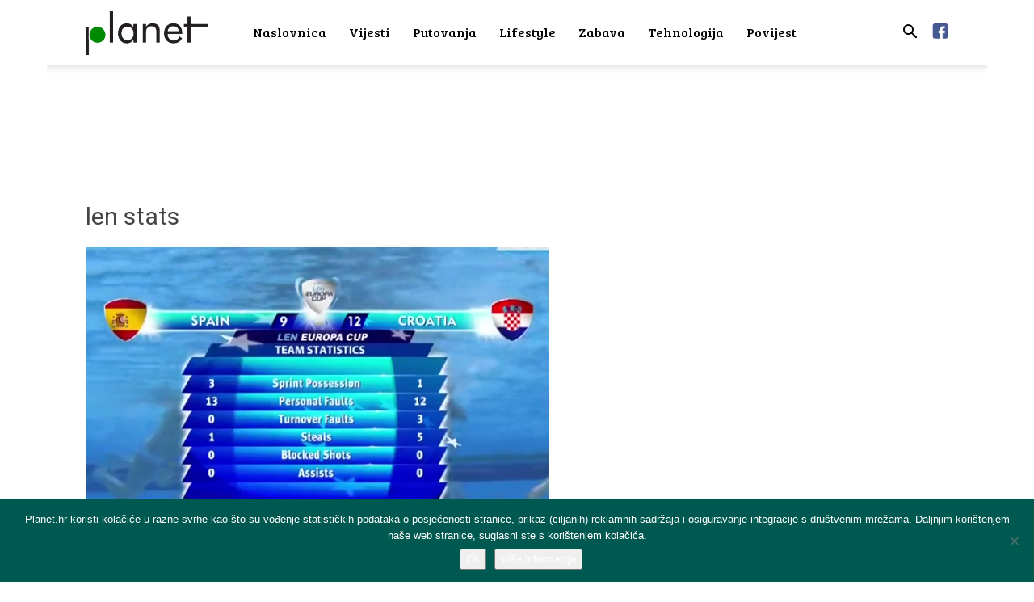

--- FILE ---
content_type: text/html; charset=UTF-8
request_url: https://planet.hr/sport/hrvatska-osvojila-premijerno-izdanje-len-europa-kupa/attachment/len-stats/
body_size: 14541
content:
<!doctype html > <!--[if IE 8]><html class="ie8" lang="en"> <![endif]--> <!--[if IE 9]><html class="ie9" lang="en"> <![endif]--> <!--[if gt IE 8]><!--><html lang="en-US"> <!--<![endif]--><head><link media="all" href="https://planet.hr/wp-content/cache/autoptimize/css/autoptimize_bf95f3c43ff767b38e41ad1195b64165.css" rel="stylesheet"><title>len stats - Planet.hr</title><meta charset="UTF-8" /><meta name="viewport" content="width=device-width, initial-scale=1.0"><link rel="pingback" href="https://planet.hr/xmlrpc.php" /><meta name='robots' content='index, follow, max-image-preview:large, max-snippet:-1, max-video-preview:-1' /><link rel="icon" type="image/png" href="https://planet.hr/wp-content/uploads/2018/01/favicon-planethr.png"><link rel="canonical" href="https://planet.hr/sport/hrvatska-osvojila-premijerno-izdanje-len-europa-kupa/attachment/len-stats/" /><meta property="og:locale" content="en_US" /><meta property="og:type" content="article" /><meta property="og:title" content="len stats - Planet.hr" /><meta property="og:description" content="Slika: Youtube" /><meta property="og:url" content="https://planet.hr/sport/hrvatska-osvojila-premijerno-izdanje-len-europa-kupa/attachment/len-stats/" /><meta property="og:site_name" content="Planet.hr" /><meta property="article:publisher" content="https://www.facebook.com/planet.hr.news/" /><meta property="article:modified_time" content="2018-04-08T20:11:19+00:00" /><meta property="og:image" content="https://planet.hr/sport/hrvatska-osvojila-premijerno-izdanje-len-europa-kupa/attachment/len-stats" /><meta property="og:image:width" content="574" /><meta property="og:image:height" content="388" /><meta property="og:image:type" content="image/png" /><meta name="twitter:card" content="summary_large_image" /> <script type="application/ld+json" class="yoast-schema-graph">{"@context":"https://schema.org","@graph":[{"@type":"WebPage","@id":"https://planet.hr/sport/hrvatska-osvojila-premijerno-izdanje-len-europa-kupa/attachment/len-stats/","url":"https://planet.hr/sport/hrvatska-osvojila-premijerno-izdanje-len-europa-kupa/attachment/len-stats/","name":"len stats - Planet.hr","isPartOf":{"@id":"https://planet.hr/#website"},"primaryImageOfPage":{"@id":"https://planet.hr/sport/hrvatska-osvojila-premijerno-izdanje-len-europa-kupa/attachment/len-stats/#primaryimage"},"image":{"@id":"https://planet.hr/sport/hrvatska-osvojila-premijerno-izdanje-len-europa-kupa/attachment/len-stats/#primaryimage"},"thumbnailUrl":"https://planet.hr/wp-content/uploads/2018/04/len-stats.png","datePublished":"2018-04-08T20:11:02+00:00","dateModified":"2018-04-08T20:11:19+00:00","breadcrumb":{"@id":"https://planet.hr/sport/hrvatska-osvojila-premijerno-izdanje-len-europa-kupa/attachment/len-stats/#breadcrumb"},"inLanguage":"en-US","potentialAction":[{"@type":"ReadAction","target":["https://planet.hr/sport/hrvatska-osvojila-premijerno-izdanje-len-europa-kupa/attachment/len-stats/"]}]},{"@type":"ImageObject","inLanguage":"en-US","@id":"https://planet.hr/sport/hrvatska-osvojila-premijerno-izdanje-len-europa-kupa/attachment/len-stats/#primaryimage","url":"https://planet.hr/wp-content/uploads/2018/04/len-stats.png","contentUrl":"https://planet.hr/wp-content/uploads/2018/04/len-stats.png","width":574,"height":388,"caption":"Slika: Youtube"},{"@type":"BreadcrumbList","@id":"https://planet.hr/sport/hrvatska-osvojila-premijerno-izdanje-len-europa-kupa/attachment/len-stats/#breadcrumb","itemListElement":[{"@type":"ListItem","position":1,"name":"Početna stranica","item":"https://planet.hr/"},{"@type":"ListItem","position":2,"name":"len stats"}]},{"@type":"WebSite","@id":"https://planet.hr/#website","url":"https://planet.hr/","name":"Planet.hr","description":"Društveni portal","potentialAction":[{"@type":"SearchAction","target":{"@type":"EntryPoint","urlTemplate":"https://planet.hr/?s={search_term_string}"},"query-input":{"@type":"PropertyValueSpecification","valueRequired":true,"valueName":"search_term_string"}}],"inLanguage":"en-US"}]}</script> <link rel='dns-prefetch' href='//static.addtoany.com' /><link rel='dns-prefetch' href='//fonts.googleapis.com' /><link rel="alternate" type="application/rss+xml" title="Planet.hr &raquo; Feed" href="https://planet.hr/feed/" /><link rel="alternate" type="application/rss+xml" title="Planet.hr &raquo; Comments Feed" href="https://planet.hr/comments/feed/" /><style id='classic-theme-styles-inline-css' type='text/css'>/*! This file is auto-generated */
.wp-block-button__link{color:#fff;background-color:#32373c;border-radius:9999px;box-shadow:none;text-decoration:none;padding:calc(.667em + 2px) calc(1.333em + 2px);font-size:1.125em}.wp-block-file__button{background:#32373c;color:#fff;text-decoration:none}</style><style id='global-styles-inline-css' type='text/css'>body{--wp--preset--color--black: #000000;--wp--preset--color--cyan-bluish-gray: #abb8c3;--wp--preset--color--white: #ffffff;--wp--preset--color--pale-pink: #f78da7;--wp--preset--color--vivid-red: #cf2e2e;--wp--preset--color--luminous-vivid-orange: #ff6900;--wp--preset--color--luminous-vivid-amber: #fcb900;--wp--preset--color--light-green-cyan: #7bdcb5;--wp--preset--color--vivid-green-cyan: #00d084;--wp--preset--color--pale-cyan-blue: #8ed1fc;--wp--preset--color--vivid-cyan-blue: #0693e3;--wp--preset--color--vivid-purple: #9b51e0;--wp--preset--gradient--vivid-cyan-blue-to-vivid-purple: linear-gradient(135deg,rgba(6,147,227,1) 0%,rgb(155,81,224) 100%);--wp--preset--gradient--light-green-cyan-to-vivid-green-cyan: linear-gradient(135deg,rgb(122,220,180) 0%,rgb(0,208,130) 100%);--wp--preset--gradient--luminous-vivid-amber-to-luminous-vivid-orange: linear-gradient(135deg,rgba(252,185,0,1) 0%,rgba(255,105,0,1) 100%);--wp--preset--gradient--luminous-vivid-orange-to-vivid-red: linear-gradient(135deg,rgba(255,105,0,1) 0%,rgb(207,46,46) 100%);--wp--preset--gradient--very-light-gray-to-cyan-bluish-gray: linear-gradient(135deg,rgb(238,238,238) 0%,rgb(169,184,195) 100%);--wp--preset--gradient--cool-to-warm-spectrum: linear-gradient(135deg,rgb(74,234,220) 0%,rgb(151,120,209) 20%,rgb(207,42,186) 40%,rgb(238,44,130) 60%,rgb(251,105,98) 80%,rgb(254,248,76) 100%);--wp--preset--gradient--blush-light-purple: linear-gradient(135deg,rgb(255,206,236) 0%,rgb(152,150,240) 100%);--wp--preset--gradient--blush-bordeaux: linear-gradient(135deg,rgb(254,205,165) 0%,rgb(254,45,45) 50%,rgb(107,0,62) 100%);--wp--preset--gradient--luminous-dusk: linear-gradient(135deg,rgb(255,203,112) 0%,rgb(199,81,192) 50%,rgb(65,88,208) 100%);--wp--preset--gradient--pale-ocean: linear-gradient(135deg,rgb(255,245,203) 0%,rgb(182,227,212) 50%,rgb(51,167,181) 100%);--wp--preset--gradient--electric-grass: linear-gradient(135deg,rgb(202,248,128) 0%,rgb(113,206,126) 100%);--wp--preset--gradient--midnight: linear-gradient(135deg,rgb(2,3,129) 0%,rgb(40,116,252) 100%);--wp--preset--font-size--small: 11px;--wp--preset--font-size--medium: 20px;--wp--preset--font-size--large: 32px;--wp--preset--font-size--x-large: 42px;--wp--preset--font-size--regular: 15px;--wp--preset--font-size--larger: 50px;--wp--preset--spacing--20: 0.44rem;--wp--preset--spacing--30: 0.67rem;--wp--preset--spacing--40: 1rem;--wp--preset--spacing--50: 1.5rem;--wp--preset--spacing--60: 2.25rem;--wp--preset--spacing--70: 3.38rem;--wp--preset--spacing--80: 5.06rem;--wp--preset--shadow--natural: 6px 6px 9px rgba(0, 0, 0, 0.2);--wp--preset--shadow--deep: 12px 12px 50px rgba(0, 0, 0, 0.4);--wp--preset--shadow--sharp: 6px 6px 0px rgba(0, 0, 0, 0.2);--wp--preset--shadow--outlined: 6px 6px 0px -3px rgba(255, 255, 255, 1), 6px 6px rgba(0, 0, 0, 1);--wp--preset--shadow--crisp: 6px 6px 0px rgba(0, 0, 0, 1);}:where(.is-layout-flex){gap: 0.5em;}:where(.is-layout-grid){gap: 0.5em;}body .is-layout-flow > .alignleft{float: left;margin-inline-start: 0;margin-inline-end: 2em;}body .is-layout-flow > .alignright{float: right;margin-inline-start: 2em;margin-inline-end: 0;}body .is-layout-flow > .aligncenter{margin-left: auto !important;margin-right: auto !important;}body .is-layout-constrained > .alignleft{float: left;margin-inline-start: 0;margin-inline-end: 2em;}body .is-layout-constrained > .alignright{float: right;margin-inline-start: 2em;margin-inline-end: 0;}body .is-layout-constrained > .aligncenter{margin-left: auto !important;margin-right: auto !important;}body .is-layout-constrained > :where(:not(.alignleft):not(.alignright):not(.alignfull)){max-width: var(--wp--style--global--content-size);margin-left: auto !important;margin-right: auto !important;}body .is-layout-constrained > .alignwide{max-width: var(--wp--style--global--wide-size);}body .is-layout-flex{display: flex;}body .is-layout-flex{flex-wrap: wrap;align-items: center;}body .is-layout-flex > *{margin: 0;}body .is-layout-grid{display: grid;}body .is-layout-grid > *{margin: 0;}:where(.wp-block-columns.is-layout-flex){gap: 2em;}:where(.wp-block-columns.is-layout-grid){gap: 2em;}:where(.wp-block-post-template.is-layout-flex){gap: 1.25em;}:where(.wp-block-post-template.is-layout-grid){gap: 1.25em;}.has-black-color{color: var(--wp--preset--color--black) !important;}.has-cyan-bluish-gray-color{color: var(--wp--preset--color--cyan-bluish-gray) !important;}.has-white-color{color: var(--wp--preset--color--white) !important;}.has-pale-pink-color{color: var(--wp--preset--color--pale-pink) !important;}.has-vivid-red-color{color: var(--wp--preset--color--vivid-red) !important;}.has-luminous-vivid-orange-color{color: var(--wp--preset--color--luminous-vivid-orange) !important;}.has-luminous-vivid-amber-color{color: var(--wp--preset--color--luminous-vivid-amber) !important;}.has-light-green-cyan-color{color: var(--wp--preset--color--light-green-cyan) !important;}.has-vivid-green-cyan-color{color: var(--wp--preset--color--vivid-green-cyan) !important;}.has-pale-cyan-blue-color{color: var(--wp--preset--color--pale-cyan-blue) !important;}.has-vivid-cyan-blue-color{color: var(--wp--preset--color--vivid-cyan-blue) !important;}.has-vivid-purple-color{color: var(--wp--preset--color--vivid-purple) !important;}.has-black-background-color{background-color: var(--wp--preset--color--black) !important;}.has-cyan-bluish-gray-background-color{background-color: var(--wp--preset--color--cyan-bluish-gray) !important;}.has-white-background-color{background-color: var(--wp--preset--color--white) !important;}.has-pale-pink-background-color{background-color: var(--wp--preset--color--pale-pink) !important;}.has-vivid-red-background-color{background-color: var(--wp--preset--color--vivid-red) !important;}.has-luminous-vivid-orange-background-color{background-color: var(--wp--preset--color--luminous-vivid-orange) !important;}.has-luminous-vivid-amber-background-color{background-color: var(--wp--preset--color--luminous-vivid-amber) !important;}.has-light-green-cyan-background-color{background-color: var(--wp--preset--color--light-green-cyan) !important;}.has-vivid-green-cyan-background-color{background-color: var(--wp--preset--color--vivid-green-cyan) !important;}.has-pale-cyan-blue-background-color{background-color: var(--wp--preset--color--pale-cyan-blue) !important;}.has-vivid-cyan-blue-background-color{background-color: var(--wp--preset--color--vivid-cyan-blue) !important;}.has-vivid-purple-background-color{background-color: var(--wp--preset--color--vivid-purple) !important;}.has-black-border-color{border-color: var(--wp--preset--color--black) !important;}.has-cyan-bluish-gray-border-color{border-color: var(--wp--preset--color--cyan-bluish-gray) !important;}.has-white-border-color{border-color: var(--wp--preset--color--white) !important;}.has-pale-pink-border-color{border-color: var(--wp--preset--color--pale-pink) !important;}.has-vivid-red-border-color{border-color: var(--wp--preset--color--vivid-red) !important;}.has-luminous-vivid-orange-border-color{border-color: var(--wp--preset--color--luminous-vivid-orange) !important;}.has-luminous-vivid-amber-border-color{border-color: var(--wp--preset--color--luminous-vivid-amber) !important;}.has-light-green-cyan-border-color{border-color: var(--wp--preset--color--light-green-cyan) !important;}.has-vivid-green-cyan-border-color{border-color: var(--wp--preset--color--vivid-green-cyan) !important;}.has-pale-cyan-blue-border-color{border-color: var(--wp--preset--color--pale-cyan-blue) !important;}.has-vivid-cyan-blue-border-color{border-color: var(--wp--preset--color--vivid-cyan-blue) !important;}.has-vivid-purple-border-color{border-color: var(--wp--preset--color--vivid-purple) !important;}.has-vivid-cyan-blue-to-vivid-purple-gradient-background{background: var(--wp--preset--gradient--vivid-cyan-blue-to-vivid-purple) !important;}.has-light-green-cyan-to-vivid-green-cyan-gradient-background{background: var(--wp--preset--gradient--light-green-cyan-to-vivid-green-cyan) !important;}.has-luminous-vivid-amber-to-luminous-vivid-orange-gradient-background{background: var(--wp--preset--gradient--luminous-vivid-amber-to-luminous-vivid-orange) !important;}.has-luminous-vivid-orange-to-vivid-red-gradient-background{background: var(--wp--preset--gradient--luminous-vivid-orange-to-vivid-red) !important;}.has-very-light-gray-to-cyan-bluish-gray-gradient-background{background: var(--wp--preset--gradient--very-light-gray-to-cyan-bluish-gray) !important;}.has-cool-to-warm-spectrum-gradient-background{background: var(--wp--preset--gradient--cool-to-warm-spectrum) !important;}.has-blush-light-purple-gradient-background{background: var(--wp--preset--gradient--blush-light-purple) !important;}.has-blush-bordeaux-gradient-background{background: var(--wp--preset--gradient--blush-bordeaux) !important;}.has-luminous-dusk-gradient-background{background: var(--wp--preset--gradient--luminous-dusk) !important;}.has-pale-ocean-gradient-background{background: var(--wp--preset--gradient--pale-ocean) !important;}.has-electric-grass-gradient-background{background: var(--wp--preset--gradient--electric-grass) !important;}.has-midnight-gradient-background{background: var(--wp--preset--gradient--midnight) !important;}.has-small-font-size{font-size: var(--wp--preset--font-size--small) !important;}.has-medium-font-size{font-size: var(--wp--preset--font-size--medium) !important;}.has-large-font-size{font-size: var(--wp--preset--font-size--large) !important;}.has-x-large-font-size{font-size: var(--wp--preset--font-size--x-large) !important;}
.wp-block-navigation a:where(:not(.wp-element-button)){color: inherit;}
:where(.wp-block-post-template.is-layout-flex){gap: 1.25em;}:where(.wp-block-post-template.is-layout-grid){gap: 1.25em;}
:where(.wp-block-columns.is-layout-flex){gap: 2em;}:where(.wp-block-columns.is-layout-grid){gap: 2em;}
.wp-block-pullquote{font-size: 1.5em;line-height: 1.6;}</style><link rel='stylesheet' id='google-fonts-style-css' href='https://fonts.googleapis.com/css?family=Bree+Serif%3A400%7COpen+Sans%3A400%2C600%2C700%7CRoboto%3A400%2C500%2C700&#038;display=swap&#038;ver=12.6.2' type='text/css' media='all' /><style id='td-theme-inline-css' type='text/css'>@media (max-width:767px){.td-header-desktop-wrap{display:none}}@media (min-width:767px){.td-header-mobile-wrap{display:none}}</style> <script type="text/javascript" id="addtoany-core-js-before">window.a2a_config=window.a2a_config||{};a2a_config.callbacks=[];a2a_config.overlays=[];a2a_config.templates={};</script> <script type="text/javascript" defer src="https://static.addtoany.com/menu/page.js" id="addtoany-core-js"></script> <script type="text/javascript" src="https://planet.hr/wp-includes/js/jquery/jquery.min.js?ver=3.7.1" id="jquery-core-js"></script> <script type="text/javascript" id="cookie-notice-front-js-before">var cnArgs = {"ajaxUrl":"https:\/\/planet.hr\/wp-admin\/admin-ajax.php","nonce":"a46cac69b4","hideEffect":"fade","position":"bottom","onScroll":true,"onScrollOffset":100,"onClick":true,"cookieName":"cookie_notice_accepted","cookieTime":2592000,"cookieTimeRejected":2592000,"globalCookie":false,"redirection":false,"cache":false,"revokeCookies":false,"revokeCookiesOpt":"automatic"};</script> <link rel="https://api.w.org/" href="https://planet.hr/wp-json/" /><link rel="alternate" type="application/json" href="https://planet.hr/wp-json/wp/v2/media/2394" /><link rel="EditURI" type="application/rsd+xml" title="RSD" href="https://planet.hr/xmlrpc.php?rsd" /><link rel='shortlink' href='https://planet.hr/?p=2394' /><link rel="alternate" type="application/json+oembed" href="https://planet.hr/wp-json/oembed/1.0/embed?url=https%3A%2F%2Fplanet.hr%2Fsport%2Fhrvatska-osvojila-premijerno-izdanje-len-europa-kupa%2Fattachment%2Flen-stats%2F" /><link rel="alternate" type="text/xml+oembed" href="https://planet.hr/wp-json/oembed/1.0/embed?url=https%3A%2F%2Fplanet.hr%2Fsport%2Fhrvatska-osvojila-premijerno-izdanje-len-europa-kupa%2Fattachment%2Flen-stats%2F&#038;format=xml" /> <!--[if lt IE 9]><script src="https://cdnjs.cloudflare.com/ajax/libs/html5shiv/3.7.3/html5shiv.js"></script><![endif]--> <script>window.tdb_global_vars = {"wpRestUrl":"https:\/\/planet.hr\/wp-json\/","permalinkStructure":"\/%category%\/%postname%\/"};
        window.tdb_p_autoload_vars = {"isAjax":false,"isAdminBarShowing":false,"autoloadScrollPercent":50};</script> <style id="tdb-global-colors">:root{--accent-color:#fff}</style> <script>var tdBlocksArray = []; //here we store all the items for the current page

	    // td_block class - each ajax block uses a object of this class for requests
	    function tdBlock() {
		    this.id = '';
		    this.block_type = 1; //block type id (1-234 etc)
		    this.atts = '';
		    this.td_column_number = '';
		    this.td_current_page = 1; //
		    this.post_count = 0; //from wp
		    this.found_posts = 0; //from wp
		    this.max_num_pages = 0; //from wp
		    this.td_filter_value = ''; //current live filter value
		    this.is_ajax_running = false;
		    this.td_user_action = ''; // load more or infinite loader (used by the animation)
		    this.header_color = '';
		    this.ajax_pagination_infinite_stop = ''; //show load more at page x
	    }

        // td_js_generator - mini detector
        ( function () {
            var htmlTag = document.getElementsByTagName("html")[0];

	        if ( navigator.userAgent.indexOf("MSIE 10.0") > -1 ) {
                htmlTag.className += ' ie10';
            }

            if ( !!navigator.userAgent.match(/Trident.*rv\:11\./) ) {
                htmlTag.className += ' ie11';
            }

	        if ( navigator.userAgent.indexOf("Edge") > -1 ) {
                htmlTag.className += ' ieEdge';
            }

            if ( /(iPad|iPhone|iPod)/g.test(navigator.userAgent) ) {
                htmlTag.className += ' td-md-is-ios';
            }

            var user_agent = navigator.userAgent.toLowerCase();
            if ( user_agent.indexOf("android") > -1 ) {
                htmlTag.className += ' td-md-is-android';
            }

            if ( -1 !== navigator.userAgent.indexOf('Mac OS X')  ) {
                htmlTag.className += ' td-md-is-os-x';
            }

            if ( /chrom(e|ium)/.test(navigator.userAgent.toLowerCase()) ) {
               htmlTag.className += ' td-md-is-chrome';
            }

            if ( -1 !== navigator.userAgent.indexOf('Firefox') ) {
                htmlTag.className += ' td-md-is-firefox';
            }

            if ( -1 !== navigator.userAgent.indexOf('Safari') && -1 === navigator.userAgent.indexOf('Chrome') ) {
                htmlTag.className += ' td-md-is-safari';
            }

            if( -1 !== navigator.userAgent.indexOf('IEMobile') ){
                htmlTag.className += ' td-md-is-iemobile';
            }

        })();

        var tdLocalCache = {};

        ( function () {
            "use strict";

            tdLocalCache = {
                data: {},
                remove: function (resource_id) {
                    delete tdLocalCache.data[resource_id];
                },
                exist: function (resource_id) {
                    return tdLocalCache.data.hasOwnProperty(resource_id) && tdLocalCache.data[resource_id] !== null;
                },
                get: function (resource_id) {
                    return tdLocalCache.data[resource_id];
                },
                set: function (resource_id, cachedData) {
                    tdLocalCache.remove(resource_id);
                    tdLocalCache.data[resource_id] = cachedData;
                }
            };
        })();

    
    
var td_viewport_interval_list=[{"limitBottom":767,"sidebarWidth":228},{"limitBottom":1018,"sidebarWidth":300},{"limitBottom":1140,"sidebarWidth":324}];
var td_animation_stack_effect="type0";
var tds_animation_stack=true;
var td_animation_stack_specific_selectors=".entry-thumb, img, .td-lazy-img";
var td_animation_stack_general_selectors=".td-animation-stack img, .td-animation-stack .entry-thumb, .post img, .td-animation-stack .td-lazy-img";
var tdc_is_installed="yes";
var td_ajax_url="https:\/\/planet.hr\/wp-admin\/admin-ajax.php?td_theme_name=Newspaper&v=12.6.2";
var td_get_template_directory_uri="https:\/\/planet.hr\/wp-content\/plugins\/td-composer\/legacy\/common";
var tds_snap_menu="snap";
var tds_logo_on_sticky="";
var tds_header_style="tdm_header_style_1";
var td_please_wait="Molimo pri\u010dekajte ...";
var td_email_user_pass_incorrect="Korisnik ili lozinka neto\u010dna!";
var td_email_user_incorrect="E-mail ili korisni\u010dko ime neto\u010dni!";
var td_email_incorrect="Neispravan e-mail !";
var td_user_incorrect="Username incorrect!";
var td_email_user_empty="Email or username empty!";
var td_pass_empty="Pass empty!";
var td_pass_pattern_incorrect="Invalid Pass Pattern!";
var td_retype_pass_incorrect="Retyped Pass incorrect!";
var tds_more_articles_on_post_enable="show";
var tds_more_articles_on_post_time_to_wait="";
var tds_more_articles_on_post_pages_distance_from_top=600;
var tds_captcha="";
var tds_theme_color_site_wide="#008902";
var tds_smart_sidebar="";
var tdThemeName="Newspaper";
var tdThemeNameWl="Newspaper";
var td_magnific_popup_translation_tPrev="Previous (Left arrow key)";
var td_magnific_popup_translation_tNext="Next (Right arrow key)";
var td_magnific_popup_translation_tCounter="%curr% od %total%";
var td_magnific_popup_translation_ajax_tError="Sadr\u017eaj iz %url% nije mogao biti u\u010ditan.";
var td_magnific_popup_translation_image_tError="Slika #%curr% nije mogao biti u\u010ditan.";
var tdBlockNonce="ceaa46d563";
var tdMobileMenu="enabled";
var tdMobileSearch="enabled";
var tdDateNamesI18n={"month_names":["January","February","March","April","May","June","July","August","September","October","November","December"],"month_names_short":["Jan","Feb","Mar","Apr","May","Jun","Jul","Aug","Sep","Oct","Nov","Dec"],"day_names":["Sunday","Monday","Tuesday","Wednesday","Thursday","Friday","Saturday"],"day_names_short":["Sun","Mon","Tue","Wed","Thu","Fri","Sat"]};
var tdb_modal_confirm="Save";
var tdb_modal_cancel="Cancel";
var tdb_modal_confirm_alt="Yes";
var tdb_modal_cancel_alt="No";
var td_ad_background_click_link="";
var td_ad_background_click_target="";</script> <style>@font-face{font-family:"TimesDigitalW04-Regular";src:local("TimesDigitalW04-Regular"),url("https://planet.hr/wp-content/uploads/2019/10/TimesDigitalW04-Regular.woff") format("woff");font-display:swap}.td-page-content .widgettitle{color:#fff}ul.sf-menu>.menu-item>a{font-family:"Bree Serif";font-size:16px;font-weight:500;text-transform:none}.td-mobile-content .td-mobile-main-menu>li>a{font-family:"Bree Serif";font-size:18px;font-weight:300}.td-mobile-content .sub-menu a{font-size:18px;font-weight:100}.white-popup-block:before{background-image:url('http://portal.it4media.hr/wp-content/uploads/2017/11/8.jpg')}:root{--td_theme_color:#008902;--td_slider_text:rgba(0,137,2,0.7);--td_header_color:#008902;--td_mobile_menu_color:#ffffff;--td_mobile_icons_color:#000000;--td_mobile_gradient_one_mob:#ffffff;--td_mobile_gradient_two_mob:#ffffff;--td_mobile_text_active_color:#212121;--td_mobile_button_background_mob:#000000;--td_mobile_text_color:#000000;--td_page_title_color:#444444;--td_page_h_color:#444444;--td_mobile_background_position:center center}@font-face{font-family:"TimesDigitalW04-Regular";src:local("TimesDigitalW04-Regular"),url("https://planet.hr/wp-content/uploads/2019/10/TimesDigitalW04-Regular.woff") format("woff");font-display:swap}.td-header-style-12 .td-header-menu-wrap-full,.td-header-style-12 .td-affix,.td-grid-style-1.td-hover-1 .td-big-grid-post:hover .td-post-category,.td-grid-style-5.td-hover-1 .td-big-grid-post:hover .td-post-category,.td_category_template_3 .td-current-sub-category,.td_category_template_8 .td-category-header .td-category a.td-current-sub-category,.td_category_template_4 .td-category-siblings .td-category a:hover,.td_block_big_grid_9.td-grid-style-1 .td-post-category,.td_block_big_grid_9.td-grid-style-5 .td-post-category,.td-grid-style-6.td-hover-1 .td-module-thumb:after,.tdm-menu-active-style5 .td-header-menu-wrap .sf-menu>.current-menu-item>a,.tdm-menu-active-style5 .td-header-menu-wrap .sf-menu>.current-menu-ancestor>a,.tdm-menu-active-style5 .td-header-menu-wrap .sf-menu>.current-category-ancestor>a,.tdm-menu-active-style5 .td-header-menu-wrap .sf-menu>li>a:hover,.tdm-menu-active-style5 .td-header-menu-wrap .sf-menu>.sfHover>a{background-color:#008902}.td_mega_menu_sub_cats .cur-sub-cat,.td-mega-span h3 a:hover,.td_mod_mega_menu:hover .entry-title a,.header-search-wrap .result-msg a:hover,.td-header-top-menu .td-drop-down-search .td_module_wrap:hover .entry-title a,.td-header-top-menu .td-icon-search:hover,.td-header-wrap .result-msg a:hover,.top-header-menu li a:hover,.top-header-menu .current-menu-item>a,.top-header-menu .current-menu-ancestor>a,.top-header-menu .current-category-ancestor>a,.td-social-icon-wrap>a:hover,.td-header-sp-top-widget .td-social-icon-wrap a:hover,.td_mod_related_posts:hover h3>a,.td-post-template-11 .td-related-title .td-related-left:hover,.td-post-template-11 .td-related-title .td-related-right:hover,.td-post-template-11 .td-related-title .td-cur-simple-item,.td-post-template-11 .td_block_related_posts .td-next-prev-wrap a:hover,.td-category-header .td-pulldown-category-filter-link:hover,.td-category-siblings .td-subcat-dropdown a:hover,.td-category-siblings .td-subcat-dropdown a.td-current-sub-category,.footer-text-wrap .footer-email-wrap a,.footer-social-wrap a:hover,.td_module_17 .td-read-more a:hover,.td_module_18 .td-read-more a:hover,.td_module_19 .td-post-author-name a:hover,.td-pulldown-syle-2 .td-subcat-dropdown:hover .td-subcat-more span,.td-pulldown-syle-2 .td-subcat-dropdown:hover .td-subcat-more i,.td-pulldown-syle-3 .td-subcat-dropdown:hover .td-subcat-more span,.td-pulldown-syle-3 .td-subcat-dropdown:hover .td-subcat-more i,.tdm-menu-active-style3 .tdm-header.td-header-wrap .sf-menu>.current-category-ancestor>a,.tdm-menu-active-style3 .tdm-header.td-header-wrap .sf-menu>.current-menu-ancestor>a,.tdm-menu-active-style3 .tdm-header.td-header-wrap .sf-menu>.current-menu-item>a,.tdm-menu-active-style3 .tdm-header.td-header-wrap .sf-menu>.sfHover>a,.tdm-menu-active-style3 .tdm-header.td-header-wrap .sf-menu>li>a:hover{color:#008902}.td-mega-menu-page .wpb_content_element ul li a:hover,.td-theme-wrap .td-aj-search-results .td_module_wrap:hover .entry-title a,.td-theme-wrap .header-search-wrap .result-msg a:hover{color:#008902!important}.td_category_template_8 .td-category-header .td-category a.td-current-sub-category,.td_category_template_4 .td-category-siblings .td-category a:hover,.tdm-menu-active-style4 .tdm-header .sf-menu>.current-menu-item>a,.tdm-menu-active-style4 .tdm-header .sf-menu>.current-menu-ancestor>a,.tdm-menu-active-style4 .tdm-header .sf-menu>.current-category-ancestor>a,.tdm-menu-active-style4 .tdm-header .sf-menu>li>a:hover,.tdm-menu-active-style4 .tdm-header .sf-menu>.sfHover>a{border-color:#008902}.td-header-wrap .td-header-top-menu-full,.td-header-wrap .top-header-menu .sub-menu,.tdm-header-style-1.td-header-wrap .td-header-top-menu-full,.tdm-header-style-1.td-header-wrap .top-header-menu .sub-menu,.tdm-header-style-2.td-header-wrap .td-header-top-menu-full,.tdm-header-style-2.td-header-wrap .top-header-menu .sub-menu,.tdm-header-style-3.td-header-wrap .td-header-top-menu-full,.tdm-header-style-3.td-header-wrap .top-header-menu .sub-menu{background-color:#008902}.td-header-style-8 .td-header-top-menu-full{background-color:transparent}.td-header-style-8 .td-header-top-menu-full .td-header-top-menu{background-color:#008902;padding-left:15px;padding-right:15px}.td-header-wrap .td-header-top-menu-full .td-header-top-menu,.td-header-wrap .td-header-top-menu-full{border-bottom:none}.td-header-wrap .td-header-sp-top-widget .td-icon-font,.td-header-style-7 .td-header-top-menu .td-social-icon-wrap .td-icon-font{color:#ffffff}.td-header-wrap .td-header-sp-top-widget i.td-icon-font:hover{color:#000000}ul.sf-menu>.td-menu-item>a,.td-theme-wrap .td-header-menu-social{font-family:"Bree Serif";font-size:16px;font-weight:500;text-transform:none}.td-header-menu-wrap.td-affix,.td-header-style-3 .td-affix .td-header-main-menu,.td-header-style-4 .td-affix .td-header-main-menu,.td-header-style-8 .td-header-menu-wrap.td-affix{background-color:rgba(255,255,255,0.85)}.td-theme-wrap .td_mega_menu_sub_cats{background-color:#db6804}@media (min-width:1141px){.td_stretch_content .td_block_mega_menu:before{background-color:#db6804}}.td-theme-wrap .td_mega_menu_sub_cats a{color:#db6804}.td-theme-wrap .sf-menu .td-normal-menu .sub-menu .td-menu-item>a{color:#000000}.td-footer-wrapper,.td-footer-wrapper .td_block_template_7 .td-block-title>*,.td-footer-wrapper .td_block_template_17 .td-block-title,.td-footer-wrapper .td-block-title-wrap .td-wrapper-pulldown-filter{background-color:#ffffff}.td-footer-wrapper,.td-footer-wrapper a,.td-footer-wrapper .block-title a,.td-footer-wrapper .block-title span,.td-footer-wrapper .block-title label,.td-footer-wrapper .td-excerpt,.td-footer-wrapper .td-post-author-name span,.td-footer-wrapper .td-post-date,.td-footer-wrapper .td-social-style3 .td_social_type a,.td-footer-wrapper .td-social-style3,.td-footer-wrapper .td-social-style4 .td_social_type a,.td-footer-wrapper .td-social-style4,.td-footer-wrapper .td-social-style9,.td-footer-wrapper .td-social-style10,.td-footer-wrapper .td-social-style2 .td_social_type a,.td-footer-wrapper .td-social-style8 .td_social_type a,.td-footer-wrapper .td-social-style2 .td_social_type,.td-footer-wrapper .td-social-style8 .td_social_type,.td-footer-template-13 .td-social-name,.td-footer-wrapper .td_block_template_7 .td-block-title>*{color:#3d3d3d}.td-footer-wrapper .widget_calendar th,.td-footer-wrapper .widget_calendar td,.td-footer-wrapper .td-social-style2 .td_social_type .td-social-box,.td-footer-wrapper .td-social-style8 .td_social_type .td-social-box,.td-social-style-2 .td-icon-font:after{border-color:#3d3d3d}.td-footer-wrapper .td-module-comments a,.td-footer-wrapper .td-post-category,.td-footer-wrapper .td-slide-meta .td-post-author-name span,.td-footer-wrapper .td-slide-meta .td-post-date{color:#fff}.td-footer-bottom-full .td-container::before{background-color:rgba(61,61,61,0.1)}.td-footer-wrapper .footer-social-wrap .td-icon-font{color:#3d3d3d}.td-footer-wrapper .footer-social-wrap i.td-icon-font:hover{color:#008902}.td-sub-footer-container{background-color:#ffffff}.td-sub-footer-container,.td-subfooter-menu li a{color:#3a3a3a}.td-subfooter-menu li a:hover{color:#000000}.td-footer-wrapper .block-title>span,.td-footer-wrapper .block-title>a,.td-footer-wrapper .widgettitle,.td-theme-wrap .td-footer-wrapper .td-container .td-block-title>*,.td-theme-wrap .td-footer-wrapper .td_block_template_6 .td-block-title:before{color:#3d3d3d}.td-footer-wrapper::before{background-size:cover}.td-footer-wrapper::before{background-position:center center}.td-footer-wrapper::before{opacity:0.5}.post .td-post-header .entry-title{color:#444444}.td_module_15 .entry-title a{color:#444444}.td-module-meta-info .td-post-author-name a{color:#212121}.td-post-content h1,.td-post-content h2,.td-post-content h3,.td-post-content h4,.td-post-content h5,.td-post-content h6{color:#444444}.post blockquote p,.page blockquote p{color:#db6804}.post .td_quote_box,.page .td_quote_box{border-color:#db6804}.block-title>span,.block-title>a,.widgettitle,body .td-trending-now-title,.wpb_tabs li a,.vc_tta-container .vc_tta-color-grey.vc_tta-tabs-position-top.vc_tta-style-classic .vc_tta-tabs-container .vc_tta-tab>a,.td-theme-wrap .td-related-title a,.woocommerce div.product .woocommerce-tabs ul.tabs li a,.woocommerce .product .products h2:not(.woocommerce-loop-product__title),.td-theme-wrap .td-block-title{font-family:"Bree Serif";font-weight:normal}.top-header-menu>li>a,.td-weather-top-widget .td-weather-now .td-big-degrees,.td-weather-top-widget .td-weather-header .td-weather-city,.td-header-sp-top-menu .td_data_time{font-family:"Bree Serif";font-size:17px;font-weight:500;text-transform:none}.td_module_wrap .td-module-title{font-family:"Bree Serif"}.td_block_trending_now .entry-title,.td-theme-slider .td-module-title,.td-big-grid-post .entry-title{font-family:"Bree Serif"}.post .td-post-header .entry-title{font-family:"Bree Serif"}.td-post-template-default .td-post-header .entry-title{font-weight:normal}.td-post-content h4{font-size:20px}body{background-color:rgba(255,255,255,0.01)}@font-face{font-family:"TimesDigitalW04-Regular";src:local("TimesDigitalW04-Regular"),url("https://planet.hr/wp-content/uploads/2019/10/TimesDigitalW04-Regular.woff") format("woff");font-display:swap}.td-page-content .widgettitle{color:#fff}ul.sf-menu>.menu-item>a{font-family:"Bree Serif";font-size:16px;font-weight:500;text-transform:none}.td-mobile-content .td-mobile-main-menu>li>a{font-family:"Bree Serif";font-size:18px;font-weight:300}.td-mobile-content .sub-menu a{font-size:18px;font-weight:100}.white-popup-block:before{background-image:url('http://portal.it4media.hr/wp-content/uploads/2017/11/8.jpg')}:root{--td_theme_color:#008902;--td_slider_text:rgba(0,137,2,0.7);--td_header_color:#008902;--td_mobile_menu_color:#ffffff;--td_mobile_icons_color:#000000;--td_mobile_gradient_one_mob:#ffffff;--td_mobile_gradient_two_mob:#ffffff;--td_mobile_text_active_color:#212121;--td_mobile_button_background_mob:#000000;--td_mobile_text_color:#000000;--td_page_title_color:#444444;--td_page_h_color:#444444;--td_mobile_background_position:center center}@font-face{font-family:"TimesDigitalW04-Regular";src:local("TimesDigitalW04-Regular"),url("https://planet.hr/wp-content/uploads/2019/10/TimesDigitalW04-Regular.woff") format("woff");font-display:swap}.td-header-style-12 .td-header-menu-wrap-full,.td-header-style-12 .td-affix,.td-grid-style-1.td-hover-1 .td-big-grid-post:hover .td-post-category,.td-grid-style-5.td-hover-1 .td-big-grid-post:hover .td-post-category,.td_category_template_3 .td-current-sub-category,.td_category_template_8 .td-category-header .td-category a.td-current-sub-category,.td_category_template_4 .td-category-siblings .td-category a:hover,.td_block_big_grid_9.td-grid-style-1 .td-post-category,.td_block_big_grid_9.td-grid-style-5 .td-post-category,.td-grid-style-6.td-hover-1 .td-module-thumb:after,.tdm-menu-active-style5 .td-header-menu-wrap .sf-menu>.current-menu-item>a,.tdm-menu-active-style5 .td-header-menu-wrap .sf-menu>.current-menu-ancestor>a,.tdm-menu-active-style5 .td-header-menu-wrap .sf-menu>.current-category-ancestor>a,.tdm-menu-active-style5 .td-header-menu-wrap .sf-menu>li>a:hover,.tdm-menu-active-style5 .td-header-menu-wrap .sf-menu>.sfHover>a{background-color:#008902}.td_mega_menu_sub_cats .cur-sub-cat,.td-mega-span h3 a:hover,.td_mod_mega_menu:hover .entry-title a,.header-search-wrap .result-msg a:hover,.td-header-top-menu .td-drop-down-search .td_module_wrap:hover .entry-title a,.td-header-top-menu .td-icon-search:hover,.td-header-wrap .result-msg a:hover,.top-header-menu li a:hover,.top-header-menu .current-menu-item>a,.top-header-menu .current-menu-ancestor>a,.top-header-menu .current-category-ancestor>a,.td-social-icon-wrap>a:hover,.td-header-sp-top-widget .td-social-icon-wrap a:hover,.td_mod_related_posts:hover h3>a,.td-post-template-11 .td-related-title .td-related-left:hover,.td-post-template-11 .td-related-title .td-related-right:hover,.td-post-template-11 .td-related-title .td-cur-simple-item,.td-post-template-11 .td_block_related_posts .td-next-prev-wrap a:hover,.td-category-header .td-pulldown-category-filter-link:hover,.td-category-siblings .td-subcat-dropdown a:hover,.td-category-siblings .td-subcat-dropdown a.td-current-sub-category,.footer-text-wrap .footer-email-wrap a,.footer-social-wrap a:hover,.td_module_17 .td-read-more a:hover,.td_module_18 .td-read-more a:hover,.td_module_19 .td-post-author-name a:hover,.td-pulldown-syle-2 .td-subcat-dropdown:hover .td-subcat-more span,.td-pulldown-syle-2 .td-subcat-dropdown:hover .td-subcat-more i,.td-pulldown-syle-3 .td-subcat-dropdown:hover .td-subcat-more span,.td-pulldown-syle-3 .td-subcat-dropdown:hover .td-subcat-more i,.tdm-menu-active-style3 .tdm-header.td-header-wrap .sf-menu>.current-category-ancestor>a,.tdm-menu-active-style3 .tdm-header.td-header-wrap .sf-menu>.current-menu-ancestor>a,.tdm-menu-active-style3 .tdm-header.td-header-wrap .sf-menu>.current-menu-item>a,.tdm-menu-active-style3 .tdm-header.td-header-wrap .sf-menu>.sfHover>a,.tdm-menu-active-style3 .tdm-header.td-header-wrap .sf-menu>li>a:hover{color:#008902}.td-mega-menu-page .wpb_content_element ul li a:hover,.td-theme-wrap .td-aj-search-results .td_module_wrap:hover .entry-title a,.td-theme-wrap .header-search-wrap .result-msg a:hover{color:#008902!important}.td_category_template_8 .td-category-header .td-category a.td-current-sub-category,.td_category_template_4 .td-category-siblings .td-category a:hover,.tdm-menu-active-style4 .tdm-header .sf-menu>.current-menu-item>a,.tdm-menu-active-style4 .tdm-header .sf-menu>.current-menu-ancestor>a,.tdm-menu-active-style4 .tdm-header .sf-menu>.current-category-ancestor>a,.tdm-menu-active-style4 .tdm-header .sf-menu>li>a:hover,.tdm-menu-active-style4 .tdm-header .sf-menu>.sfHover>a{border-color:#008902}.td-header-wrap .td-header-top-menu-full,.td-header-wrap .top-header-menu .sub-menu,.tdm-header-style-1.td-header-wrap .td-header-top-menu-full,.tdm-header-style-1.td-header-wrap .top-header-menu .sub-menu,.tdm-header-style-2.td-header-wrap .td-header-top-menu-full,.tdm-header-style-2.td-header-wrap .top-header-menu .sub-menu,.tdm-header-style-3.td-header-wrap .td-header-top-menu-full,.tdm-header-style-3.td-header-wrap .top-header-menu .sub-menu{background-color:#008902}.td-header-style-8 .td-header-top-menu-full{background-color:transparent}.td-header-style-8 .td-header-top-menu-full .td-header-top-menu{background-color:#008902;padding-left:15px;padding-right:15px}.td-header-wrap .td-header-top-menu-full .td-header-top-menu,.td-header-wrap .td-header-top-menu-full{border-bottom:none}.td-header-wrap .td-header-sp-top-widget .td-icon-font,.td-header-style-7 .td-header-top-menu .td-social-icon-wrap .td-icon-font{color:#ffffff}.td-header-wrap .td-header-sp-top-widget i.td-icon-font:hover{color:#000000}ul.sf-menu>.td-menu-item>a,.td-theme-wrap .td-header-menu-social{font-family:"Bree Serif";font-size:16px;font-weight:500;text-transform:none}.td-header-menu-wrap.td-affix,.td-header-style-3 .td-affix .td-header-main-menu,.td-header-style-4 .td-affix .td-header-main-menu,.td-header-style-8 .td-header-menu-wrap.td-affix{background-color:rgba(255,255,255,0.85)}.td-theme-wrap .td_mega_menu_sub_cats{background-color:#db6804}@media (min-width:1141px){.td_stretch_content .td_block_mega_menu:before{background-color:#db6804}}.td-theme-wrap .td_mega_menu_sub_cats a{color:#db6804}.td-theme-wrap .sf-menu .td-normal-menu .sub-menu .td-menu-item>a{color:#000000}.td-footer-wrapper,.td-footer-wrapper .td_block_template_7 .td-block-title>*,.td-footer-wrapper .td_block_template_17 .td-block-title,.td-footer-wrapper .td-block-title-wrap .td-wrapper-pulldown-filter{background-color:#ffffff}.td-footer-wrapper,.td-footer-wrapper a,.td-footer-wrapper .block-title a,.td-footer-wrapper .block-title span,.td-footer-wrapper .block-title label,.td-footer-wrapper .td-excerpt,.td-footer-wrapper .td-post-author-name span,.td-footer-wrapper .td-post-date,.td-footer-wrapper .td-social-style3 .td_social_type a,.td-footer-wrapper .td-social-style3,.td-footer-wrapper .td-social-style4 .td_social_type a,.td-footer-wrapper .td-social-style4,.td-footer-wrapper .td-social-style9,.td-footer-wrapper .td-social-style10,.td-footer-wrapper .td-social-style2 .td_social_type a,.td-footer-wrapper .td-social-style8 .td_social_type a,.td-footer-wrapper .td-social-style2 .td_social_type,.td-footer-wrapper .td-social-style8 .td_social_type,.td-footer-template-13 .td-social-name,.td-footer-wrapper .td_block_template_7 .td-block-title>*{color:#3d3d3d}.td-footer-wrapper .widget_calendar th,.td-footer-wrapper .widget_calendar td,.td-footer-wrapper .td-social-style2 .td_social_type .td-social-box,.td-footer-wrapper .td-social-style8 .td_social_type .td-social-box,.td-social-style-2 .td-icon-font:after{border-color:#3d3d3d}.td-footer-wrapper .td-module-comments a,.td-footer-wrapper .td-post-category,.td-footer-wrapper .td-slide-meta .td-post-author-name span,.td-footer-wrapper .td-slide-meta .td-post-date{color:#fff}.td-footer-bottom-full .td-container::before{background-color:rgba(61,61,61,0.1)}.td-footer-wrapper .footer-social-wrap .td-icon-font{color:#3d3d3d}.td-footer-wrapper .footer-social-wrap i.td-icon-font:hover{color:#008902}.td-sub-footer-container{background-color:#ffffff}.td-sub-footer-container,.td-subfooter-menu li a{color:#3a3a3a}.td-subfooter-menu li a:hover{color:#000000}.td-footer-wrapper .block-title>span,.td-footer-wrapper .block-title>a,.td-footer-wrapper .widgettitle,.td-theme-wrap .td-footer-wrapper .td-container .td-block-title>*,.td-theme-wrap .td-footer-wrapper .td_block_template_6 .td-block-title:before{color:#3d3d3d}.td-footer-wrapper::before{background-size:cover}.td-footer-wrapper::before{background-position:center center}.td-footer-wrapper::before{opacity:0.5}.post .td-post-header .entry-title{color:#444444}.td_module_15 .entry-title a{color:#444444}.td-module-meta-info .td-post-author-name a{color:#212121}.td-post-content h1,.td-post-content h2,.td-post-content h3,.td-post-content h4,.td-post-content h5,.td-post-content h6{color:#444444}.post blockquote p,.page blockquote p{color:#db6804}.post .td_quote_box,.page .td_quote_box{border-color:#db6804}.block-title>span,.block-title>a,.widgettitle,body .td-trending-now-title,.wpb_tabs li a,.vc_tta-container .vc_tta-color-grey.vc_tta-tabs-position-top.vc_tta-style-classic .vc_tta-tabs-container .vc_tta-tab>a,.td-theme-wrap .td-related-title a,.woocommerce div.product .woocommerce-tabs ul.tabs li a,.woocommerce .product .products h2:not(.woocommerce-loop-product__title),.td-theme-wrap .td-block-title{font-family:"Bree Serif";font-weight:normal}.top-header-menu>li>a,.td-weather-top-widget .td-weather-now .td-big-degrees,.td-weather-top-widget .td-weather-header .td-weather-city,.td-header-sp-top-menu .td_data_time{font-family:"Bree Serif";font-size:17px;font-weight:500;text-transform:none}.td_module_wrap .td-module-title{font-family:"Bree Serif"}.td_block_trending_now .entry-title,.td-theme-slider .td-module-title,.td-big-grid-post .entry-title{font-family:"Bree Serif"}.post .td-post-header .entry-title{font-family:"Bree Serif"}.td-post-template-default .td-post-header .entry-title{font-weight:normal}.td-post-content h4{font-size:20px}</style> <script async src="https://www.googletagmanager.com/gtag/js?id=UA-114122786-1"></script> <script>window.dataLayer = window.dataLayer || [];

  function gtag(){dataLayer.push(arguments);}

  gtag('js', new Date());

   gtag('config', 'UA-114122786-1');</script> <script data-ad-client="ca-pub-7490678661287908" async src="https://pagead2.googlesyndication.com/pagead/js/adsbygoogle.js"></script> <link rel="icon" href="https://planet.hr/wp-content/uploads/2024/12/favicon2-150x150.png" sizes="32x32" /><link rel="icon" href="https://planet.hr/wp-content/uploads/2024/12/favicon2.png" sizes="192x192" /><link rel="apple-touch-icon" href="https://planet.hr/wp-content/uploads/2024/12/favicon2.png" /><meta name="msapplication-TileImage" content="https://planet.hr/wp-content/uploads/2024/12/favicon2.png" /><style type="text/css" id="wp-custom-css">/* Plugin CSS Styles Start Here */

#pum-18055 {
	display:none!important;
}
.pum-theme-18049, .pum-theme-default-theme {
    background-color: rgba( 255, 255, 255, 1.00 );
    display: none!important;
}
@media screen and (max-width: 420px) {
    
#pum-18055 {
	display:block!important;
}
}</style><style>.tdm-btn-style1{background-color:#008902}.tdm-btn-style2:before{border-color:#008902}.tdm-btn-style2{color:#008902}.tdm-btn-style3{-webkit-box-shadow:0 2px 16px #008902;-moz-box-shadow:0 2px 16px #008902;box-shadow:0 2px 16px #008902}.tdm-btn-style3:hover{-webkit-box-shadow:0 4px 26px #008902;-moz-box-shadow:0 4px 26px #008902;box-shadow:0 4px 26px #008902}</style><style id="tdw-css-placeholder">.first-d-row{display:none}.lif-news{display:none}.hide-sections{display:none}.td_block_wrap{margin-bottom:30px}</style></head><body class="attachment attachment-template-default single single-attachment postid-2394 attachmentid-2394 attachment-png cookies-not-set td-standard-pack len-stats global-block-template-1 td-animation-stack-type0 td-boxed-layout" itemscope="itemscope" itemtype="https://schema.org/WebPage"><div class="td-scroll-up  td-hide-scroll-up-on-mob" style="display:none;"><i class="td-icon-menu-up"></i></div><div class="td-menu-background" style="visibility:hidden"></div><div id="td-mobile-nav" style="visibility:hidden"><div class="td-mobile-container"><div class="td-menu-socials-wrap"><div class="td-menu-socials"> <span class="td-social-icon-wrap"> <a target="_blank" href="https://www.facebook.com/planet.hr.news/" title="Facebook"><img class="custom-fb-mob" src="https://planet.hr/wp-content/uploads/2024/02/fb-planet.png"></img></a> </span> <span class="td-social-icon-wrap"> <a target="_blank" href="https://www.instagram.com/planet.hr.news/" title="Instagram"><img class="custom-fb-mob" src="https://planet.hr/wp-content/uploads/2024/02/instagram-planet02.png"></a> </span></div><div class="td-mobile-close"> <span><i class="td-icon-close-mobile"></i></span></div></div><div class="td-mobile-content"><div class="menu-td-demo-header-menu-container"><ul id="menu-td-demo-header-menu" class="td-mobile-main-menu"><li id="menu-item-53" class="menu-item menu-item-type-post_type menu-item-object-page menu-item-home menu-item-first menu-item-53"><a href="https://planet.hr/">Naslovnica</a></li><li id="menu-item-14061" class="menu-item menu-item-type-post_type menu-item-object-page menu-item-14061"><a href="https://planet.hr/vijesti/">Vijesti</a></li><li id="menu-item-4885" class="menu-item menu-item-type-post_type menu-item-object-page menu-item-4885"><a href="https://planet.hr/putovanja/">Putovanja</a></li><li id="menu-item-9285" class="menu-item menu-item-type-post_type menu-item-object-page menu-item-9285"><a href="https://planet.hr/lifestyle/">Lifestyle</a></li><li id="menu-item-5426" class="menu-item menu-item-type-post_type menu-item-object-page menu-item-5426"><a href="https://planet.hr/zabava/">Zabava</a></li><li id="menu-item-6269" class="menu-item menu-item-type-post_type menu-item-object-page menu-item-6269"><a href="https://planet.hr/tehnologija/">Tehnologija</a></li><li id="menu-item-6207" class="menu-item menu-item-type-post_type menu-item-object-page menu-item-6207"><a href="https://planet.hr/povijest/">Povijest</a></li></ul></div></div></div></div><div class="td-search-background" style="visibility:hidden"></div><div class="td-search-wrap-mob" style="visibility:hidden"><div class="td-drop-down-search"><form method="get" class="td-search-form" action="https://planet.hr/"><div class="td-search-close"> <span><i class="td-icon-close-mobile"></i></span></div><div role="search" class="td-search-input"> <span>Pretraživanje</span> <input id="td-header-search-mob" type="text" value="" name="s" autocomplete="off" /></div></form><div id="td-aj-search-mob" class="td-ajax-search-flex"></div></div></div><div id="td-outer-wrap" class="td-theme-wrap"><div class="tdc-header-wrap "><div class="td-header-wrap tdm-header tdm-header-style-1 "><div class="td-header-menu-wrap-full td-container-wrap "><div class="td-header-menu-wrap td-header-gradient td-header-menu-no-search"><div class="td-container td-header-row td-header-main-menu"><div class="tdm-menu-btns-socials"><div class="header-search-wrap"><div class="td-search-btns-wrap"> <a id="td-header-search-button" href="#" aria-label="Search" role="button" class="dropdown-toggle " data-toggle="dropdown"><i class="td-icon-search"></i></a> <a id="td-header-search-button" target="_blank" href="https://www.facebook.com/planet.hr.news/"  ><img height="20" width="20" src="https://planet.hr/wp-content/uploads/2020/04/fb.png" style="position: relative;top: 1px;"></img></a> <a id="td-header-search-button-mob" href="#" role="button" aria-label="Search" class="dropdown-toggle " data-toggle="dropdown"><i class="td-icon-search"></i></a></div><div class="td-drop-down-search"><form method="get" class="td-search-form" action="https://planet.hr/"><div role="search" class="td-head-form-search-wrap"> <input id="td-header-search" type="text" value="" name="s" autocomplete="off" /><input class="wpb_button wpb_btn-inverse btn" type="submit" id="td-header-search-top" value="Pretraživanje" /></div></form><div id="td-aj-search"></div></div></div></div><div id="td-header-menu" role="navigation"><div id="td-top-mobile-toggle"><a href="#" aria-label="mobile-toggle"><i class="td-icon-font td-icon-mobile"></i></a></div><div class="td-main-menu-logo td-logo-in-menu"> <a class="td-mobile-logo td-sticky-disable" aria-label="Logo" href="https://planet.hr/"> <img src="https://planet.hr/wp-content/uploads/2018/01/logo_boja-povijest_fin-300x107.png" alt="" /> </a> <a class="td-header-logo td-sticky-disable" aria-label="Logo" href="https://planet.hr/"> <img id="logoP" src="https://planet.hr/wp-content/uploads/2018/01/logo_boja-povijest_fin-300x107.png" alt="" /> <span class="td-visual-hidden">Planet.hr</span> </a></div><div class="menu-td-demo-header-menu-container"><ul id="menu-td-demo-header-menu-1" class="sf-menu"><li class="menu-item menu-item-type-post_type menu-item-object-page menu-item-home menu-item-first td-menu-item td-normal-menu menu-item-53"><a href="https://planet.hr/">Naslovnica</a></li><li class="menu-item menu-item-type-post_type menu-item-object-page td-menu-item td-normal-menu menu-item-14061"><a href="https://planet.hr/vijesti/">Vijesti</a></li><li class="menu-item menu-item-type-post_type menu-item-object-page td-menu-item td-normal-menu menu-item-4885"><a href="https://planet.hr/putovanja/">Putovanja</a></li><li class="menu-item menu-item-type-post_type menu-item-object-page td-menu-item td-normal-menu menu-item-9285"><a href="https://planet.hr/lifestyle/">Lifestyle</a></li><li class="menu-item menu-item-type-post_type menu-item-object-page td-menu-item td-normal-menu menu-item-5426"><a href="https://planet.hr/zabava/">Zabava</a></li><li class="menu-item menu-item-type-post_type menu-item-object-page td-menu-item td-normal-menu menu-item-6269"><a href="https://planet.hr/tehnologija/">Tehnologija</a></li><li class="menu-item menu-item-type-post_type menu-item-object-page td-menu-item td-normal-menu menu-item-6207"><a href="https://planet.hr/povijest/">Povijest</a></li></ul></div></div></div></div></div><div class="td-banner-wrap-full td-container-wrap "><div class="td-container-header td-header-row td-header-header"><div class="td-header-sp-recs"><div class="td-header-rec-wrap">  <script async src="//pagead2.googlesyndication.com/pagead/js/adsbygoogle.js"></script><div class="td-g-rec td-g-rec-id-header td-a-rec-no-translate tdi_1 td_block_template_1 td-a-rec-no-translate"><style>.tdi_1.td-a-rec{text-align:center}.tdi_1.td-a-rec:not(.td-a-rec-no-translate){transform:translateZ(0)}.tdi_1 .td-element-style{z-index:-1}.tdi_1.td-a-rec-img{text-align:left}.tdi_1.td-a-rec-img img{margin:0 auto 0 0}@media (max-width:767px){.tdi_1.td-a-rec-img{text-align:center}}</style><script type="text/javascript">var td_screen_width = window.innerWidth;
window.addEventListener("load", function(){            
	            var placeAdEl = document.getElementById("td-ad-placeholder");
			    if ( null !== placeAdEl && td_screen_width >= 1140 ) {
			        
			        /* large monitors */
			        var adEl = document.createElement("ins");
		            placeAdEl.replaceWith(adEl);	
		            adEl.setAttribute("class", "adsbygoogle");
		            adEl.setAttribute("style", "display:inline-block;width:728px;height:90px");	            		                
		            adEl.setAttribute("data-ad-client", "ca-pub-7490678661287908");
		            adEl.setAttribute("data-ad-slot", "3055403409");	            
			        (adsbygoogle = window.adsbygoogle || []).push({});
			    }
			});window.addEventListener("load", function(){            
	            var placeAdEl = document.getElementById("td-ad-placeholder");
			    if ( null !== placeAdEl && td_screen_width >= 1019  && td_screen_width < 1140 ) {
			    
			        /* landscape tablets */
			        var adEl = document.createElement("ins");
		            placeAdEl.replaceWith(adEl);	
		            adEl.setAttribute("class", "adsbygoogle");
		            adEl.setAttribute("style", "display:inline-block;width:468px;height:60px");	            		                
		            adEl.setAttribute("data-ad-client", "ca-pub-7490678661287908");
		            adEl.setAttribute("data-ad-slot", "3055403409");	            
			        (adsbygoogle = window.adsbygoogle || []).push({});
			    }
			});</script> <noscript id="td-ad-placeholder"></noscript></div></div></div></div></div></div></div><div class="td-main-content-wrap td-container-wrap"><div class="td-container "><div class="td-crumb-container"></div><div class="td-pb-row"><div class="td-pb-span8 td-main-content"><div class="td-ss-main-content"><h1 class="entry-title td-page-title"> <span>len stats</span></h1> <a href="https://planet.hr/wp-content/uploads/2018/04/len-stats.png" title="len stats" rel="attachment"><img class="td-attachment-page-image" src="https://planet.hr/wp-content/uploads/2018/04/len-stats.png" alt="" /></a><div class="td-attachment-page-content"><div class="addtoany_share_save_container addtoany_content addtoany_content_bottom"><div class="a2a_kit a2a_kit_size_32 addtoany_list" data-a2a-url="https://planet.hr/sport/hrvatska-osvojila-premijerno-izdanje-len-europa-kupa/attachment/len-stats/" data-a2a-title="len stats"><a class="a2a_button_facebook" href="https://www.addtoany.com/add_to/facebook?linkurl=https%3A%2F%2Fplanet.hr%2Fsport%2Fhrvatska-osvojila-premijerno-izdanje-len-europa-kupa%2Fattachment%2Flen-stats%2F&amp;linkname=len%20stats" title="Facebook" rel="nofollow noopener" target="_blank"></a><a class="a2a_button_viber" href="https://www.addtoany.com/add_to/viber?linkurl=https%3A%2F%2Fplanet.hr%2Fsport%2Fhrvatska-osvojila-premijerno-izdanje-len-europa-kupa%2Fattachment%2Flen-stats%2F&amp;linkname=len%20stats" title="Viber" rel="nofollow noopener" target="_blank"></a><a class="a2a_button_whatsapp" href="https://www.addtoany.com/add_to/whatsapp?linkurl=https%3A%2F%2Fplanet.hr%2Fsport%2Fhrvatska-osvojila-premijerno-izdanje-len-europa-kupa%2Fattachment%2Flen-stats%2F&amp;linkname=len%20stats" title="WhatsApp" rel="nofollow noopener" target="_blank"></a><a class="a2a_button_facebook_messenger" href="https://www.addtoany.com/add_to/facebook_messenger?linkurl=https%3A%2F%2Fplanet.hr%2Fsport%2Fhrvatska-osvojila-premijerno-izdanje-len-europa-kupa%2Fattachment%2Flen-stats%2F&amp;linkname=len%20stats" title="Messenger" rel="nofollow noopener" target="_blank"></a><a class="a2a_button_email" href="https://www.addtoany.com/add_to/email?linkurl=https%3A%2F%2Fplanet.hr%2Fsport%2Fhrvatska-osvojila-premijerno-izdanje-len-europa-kupa%2Fattachment%2Flen-stats%2F&amp;linkname=len%20stats" title="Email" rel="nofollow noopener" target="_blank"></a></div></div></div><div class="td-attachment-prev"><a href='https://planet.hr/sport/hrvatska-osvojila-premijerno-izdanje-len-europa-kupa/attachment/len-hr/'><img width="150" height="150" src="https://planet.hr/wp-content/uploads/2018/04/len-hr-150x150.png" class="attachment-thumbnail size-thumbnail" alt="len hr" decoding="async" loading="lazy" /></a></div><div class="td-attachment-next"></div></div></div><div class="td-pb-span4 td-main-sidebar"><div class="td-ss-main-sidebar"></div></div></div></div></div><div class="tdc-footer-wrap "><div class="td-footer-wrapper td-footer-container td-container-wrap td-footer-template-9 "><div class="td-container"><div class="td-pb-row"><div class="td-pb-span12"></div></div><div class="td-pb-row"><div class="td-pb-span4"><aside class="td_block_template_1 widget widget_text"><div class="textwidget"><p><a>Društvene mreže:</a></p><p><a href="https://www.facebook.com/planet.hr.news/" target="_blank" rel="noopener"><img loading="lazy" decoding="async" class="wp-image-9709 alignleft2" src="https://planet.hr/wp-content/uploads/2020/04/fb.png" alt="" width="15" height="15" /> Planet.hr</a></p><p><a href="https://www.facebook.com/planet.putovanja.hr/" target="_blank" rel="noopener"><img loading="lazy" decoding="async" class="wp-image-9709 alignleft2" src="https://planet.hr/wp-content/uploads/2020/04/fb.png" alt="" width="15" height="15" /> Planet Putovanja</a></p></div></aside></div><div class="td-pb-span4"><aside class="td_block_template_1 widget widget_text"><div class="textwidget"><ul class="f-lista"><li class="f-naslovnica"><a href="https://planet.hr">Naslovnica</a></li><li class="f-vijesti"><a href="/vijesti">Vijesti</a></li><li class="f-putovanja"><a href="/putovanja">Putovanja</a></li><li class="f-lifestyle"><a href="/lifestyle">Lifestyle</a></li><li class="f-zabava"><a href="/zabava">Zabava</a></li><li class="f-tehnologija"><a href="/tehnologija">Tehnologija</a></li><li class="f-povijest"><a href="/povijest">Povijest</a></li></ul></div></aside></div><div class="td-pb-span4"><aside class="td_block_template_1 widget widget_text"><div class="textwidget"><p style="text-align: center;"><p>&nbsp;</p><p><img loading="lazy" decoding="async" class="wp-image-564 footer-logo aligncenter" src="https://planet.hr/wp-content/uploads/2018/01/logo_boja-povijest_fin-300x107.png" alt="" width="156" height="55" srcset="https://planet.hr/wp-content/uploads/2018/01/logo_boja-povijest_fin-300x107.png 300w, https://planet.hr/wp-content/uploads/2018/01/logo_boja-povijest_fin-768x274.png 768w, https://planet.hr/wp-content/uploads/2018/01/logo_boja-povijest_fin.png 1024w, https://planet.hr/wp-content/uploads/2018/01/logo_boja-povijest_fin-696x248.png 696w" sizes="(max-width: 156px) 100vw, 156px" /></p></div></aside></div></div></div></div><div class="td-sub-footer-container td-container-wrap "><div class="td-container"><div class="td-pb-row"><div class="td-pb-span td-sub-footer-menu"><div class="menu-footer-menu-container"><ul id="menu-footer-menu" class="td-subfooter-menu"><li id="menu-item-4162" class="menu-item menu-item-type-post_type menu-item-object-page menu-item-privacy-policy menu-item-first td-menu-item td-normal-menu menu-item-4162"><a rel="privacy-policy" href="https://planet.hr/uvjeti-koristenja/">Uvjeti korištenja</a></li></ul></div></div><div class="td-pb-span td-sub-footer-copy"> &copy; planet.hr. Sva prava pridržana.</div></div></div></div></div></div><div class="td-more-articles-box"> <i class="td-icon-close td-close-more-articles-box"></i> <span class="td-more-articles-box-title">DODATNI TEKSTOVI</span><div class="td-content-more-articles-box"><div class="td_module_6 td_module_wrap td-animation-stack"><div class="td-module-thumb"><a href="https://planet.hr/vijesti-aktualno/sad-obustavio-satelitske-obavjestajne-podatke-ukrajini/"  rel="bookmark" class="td-image-wrap " title="SAD obustavio satelitske obavještajne podatke Ukrajini" ><img class="entry-thumb" src="[data-uri]" alt="" title="SAD obustavio satelitske obavještajne podatke Ukrajini" data-type="image_tag" data-img-url="https://planet.hr/wp-content/uploads/2025/03/World-map-100x70.jpeg"  width="100" height="70" /></a></div><div class="item-details"><h3 class="entry-title td-module-title"><a href="https://planet.hr/vijesti-aktualno/sad-obustavio-satelitske-obavjestajne-podatke-ukrajini/"  rel="bookmark" title="SAD obustavio satelitske obavještajne podatke Ukrajini">SAD obustavio satelitske obavještajne podatke Ukrajini</a></h3><div class="td-module-meta-info"> <a href="https://planet.hr/vijesti/vijesti-aktualno/" class="td-post-category">Vijesti</a> <span class="td-post-date"><time class="entry-date updated td-module-date" datetime="2025-03-09T16:30:00+01:00" >9. March 2025.</time></span></div></div></div><div class="td_module_6 td_module_wrap td-animation-stack"><div class="td-module-thumb"><a href="https://planet.hr/zdravlje-i-prehrana/12-namirnica-za-koje-stomatolozi-kazu-da-ih-trebamo-izbjegavati/"  rel="bookmark" class="td-image-wrap " title="12 namirnica za koje stomatolozi kažu da ih trebamo izbjegavati" ><img class="entry-thumb" src="[data-uri]" alt="Zubi, Zdravlje" title="12 namirnica za koje stomatolozi kažu da ih trebamo izbjegavati" data-type="image_tag" data-img-url="https://planet.hr/wp-content/uploads/2019/06/Stomatoloska-ordinacija-100x70.jpeg"  width="100" height="70" /></a></div><div class="item-details"><h3 class="entry-title td-module-title"><a href="https://planet.hr/zdravlje-i-prehrana/12-namirnica-za-koje-stomatolozi-kazu-da-ih-trebamo-izbjegavati/"  rel="bookmark" title="12 namirnica za koje stomatolozi kažu da ih trebamo izbjegavati">12 namirnica za koje stomatolozi kažu da ih trebamo izbjegavati</a></h3><div class="td-module-meta-info"> <a href="https://planet.hr/vijesti/zdravlje-i-prehrana/" class="td-post-category">Zdravlje i prehrana</a> <span class="td-post-date"><time class="entry-date updated td-module-date" datetime="2025-03-07T06:00:00+01:00" >7. March 2025.</time></span></div></div></div></div></div> <style type="text/css" media="screen">@font-face{font-family:'TimesDigitalW04-Regular',Roboto}.td_module_mx1 .td-module-meta-info .td-post-category{background-color:#222!important;color:#fff}.td-next-prev-wrap a{display:inline-block;margin-right:7px;width:25px;height:25px;line-height:24px;border:1px solid #dcdcdc;text-align:center;vertical-align:middle;font-size:7px;color:#eaeaea;background:#333333}.wp-block-separator.is-style-wide{display:none}.g-rec-id-content_bottom{clear:both;display:none}#td-top-mobile-toggle i{font-size:27px;width:54px;line-height:54px;height:54px;display:inline-block;padding-top:1px;color:#484848}.custom-fb-mob{font-size:12px;width:18px;height:18px;line-height:24px;margin-left:4px;margin-top:11px}.td-mobile-content .sub-menu{max-height:0;overflow:visible;opacity:0;display:block;padding-top:20px;max-height:2000px}.td-mobile-content li{margin-bottom:0;padding-bottom:10px}.td-mobile-content li a{display:block;line-height:12px;font-size:21px;color:#000;margin-left:0;padding:8px 21px 8px 12px;font-weight:bold}.td-mobile-content .td-icon-menu-right{display:none}.td-mobile-content .sub-menu a{padding:2px 0px 2px 12px!important;line-height:10px;font-size:18px;font-weight:bold}.td-mobile-close .td-icon-close-mobile{height:50px;width:50px;font-size:13px;top:4px;position:relative}.sf-menu a.sf-with-ul{padding-right:22px;min-width:1px}.sf-menu>li.td-normal-menu>ul.sub-menu{left:-15px;text-transform:uppercase;font-weight:bold}.sf-menu>li:hover>a:after{background-color:transparent}.sf-menu>li:hover>a:after,.sf-menu>.sfHover>a:after{background-color:transparent;width:82%}.sf-menu>.current-menu-item>a:after{background-color:transparent}.sf-menu>li>a:after{background-color:transparent;content:'';width:0;height:3px;position:absolute;bottom:28%;left:0;right:0;margin:0 auto;-webkit-transform:translate3d(0,0,0);transform:translate3d(0,0,0);-webkit-transition:width 0.2s ease;transition:width 0.2s ease}.td-affix .sf-menu>li>a:after{height:3px;position:absolute;bottom:20%}.td-author-page{font-size:12px;display:none}.results{position:relative;overflow:hidden;width:650px;height:534px;left:50%;transform:translate(-50%)}.iframe-stat{position:absolute;left:-160px}.results-f1{position:relative;overflow:hidden;width:650px;height:1024px;left:50%;transform:translate(-50%)}.results-tenis{position:relative;overflow:hidden;width:650px;height:1300px;left:50%;transform:translate(-50%)}.iframe-hide2{background:white;width:100%;height:88px;text-align:center;top:-6px;position:absolute}.iframe-stat-f1{position:absolute;top:-280px;z-index:-10;left:-152px}.hide-ifpart1{width:100%;height:40px;background:#ffffff;position:absolute;top:0}.hide-ifpart2{width:100%;height:50px;background:#ffffff;position:absolute;bottom:4px;border-top:1px solid}.tdc-row-custom{width:1068px;margin-right:auto;margin-left:auto}.td-post-content p{font-family:Lora;font-size:21px;line-height:1.6em}.td-post-category{background-color:#444444}.td-excerpt{font-size:16px;color:#777;font-family:Segoe UI;margin-top:9px}.google-auto-placed{display:none}.wp-embed-footer{width:100%;margin-top:30px;display:none}.menu-item-53 a::after{background:#c9cac9!important}.menu-item-14061 a::after{background:#008903!important}.menu-item-8471 a::after{background:#a80000!important}.menu-item-4885 a::after{background:#000080!important}.menu-item-9285 a::after{background:#800080!important}.menu-item-5426 a::after{background:#e25d0f!important}.menu-item-6269 a::after{background:#373535!important}.menu-item-6207 a::after{background:#dd9933!important}.tdm-header-style-1 .td-header-rec-wrap,.tdm-header-style-2 .td-header-rec-wrap,.tdm-header-style-3 .td-header-rec-wrap{margin-bottom:20px}.td-mobile-main-menu>li>a:after{content:'';-webkit-transform:translate3d(0,0,0);transform:rotate(90deg);-webkit-transition:width 0.2s ease;-moz-transition:width 0.2s ease;-o-transition:width 0.2s ease;transition:width 0.2s ease;height:3px;width:20px;position:absolute;margin:6px 0px;left:16px;background:green}.widget a:hover{color:#404040}.f-lista{list-style:none}.f-lista>li>a:after{content:'';-webkit-transform:translate3d(0,0,0);transform:rotate(90deg);-webkit-transition:width 0.2s ease;-moz-transition:width 0.2s ease;-o-transition:width 0.2s ease;transition:width 0.2s ease;height:3px;width:20px;position:absolute;margin:16px 0px;left:6px;background:green}.f-naslovnica{list-style:none!important}.f-vijesti{list-style:none!important}.f-sport{list-style:none!important}.f-putovanja{list-style:none!important}.f-lifestyle{list-style:none!important}.f-zabava{list-style:none!important}.f-tehnologija{list-style:none!important}.f-povijest{list-style:none!important}.f-naslovnica a::after{background:#c9cac9!important}.f-vijesti a::after{}.f-sport a::after{background:#a80000!important}.f-putovanja a::after{background:#000080!important}.f-lifestyle a::after{background:#800080!important}.f-zabava a::after{background:#e25d0f!important}.f-tehnologija a::after{background:#373535!important}.f-povijest a::after{background:#dd9933!important}.widget_text a:hover{text-decoration:none!important}.td-footer-wrapper{border-top:1px solid #ebebeb;padding-top:16px;padding-bottom:0px}.td-footer-wrapper a{font-family:Roboto,sans-serif;font-size:16px;color:#919191;letter-spacing:.4px;line-height:2.38}.td-footer-wrapper .td-pb-span4:nth-child(2){border-right:1px solid #ebebeb;border-left:1px solid #ebebeb}.td-sub-footer-container{border-top:1px solid #ebebeb}.td-sub-footer-container .td-sub-footer-menu{float:right;font-family:Roboto,sans-serif;font-size:16px;color:#919191;letter-spacing:.4px;line-height:2.38}.td-subfooter-menu li a{color:#919191}.td-sub-footer-copy{line-height:20px;margin-top:8px;font-family:Roboto,sans-serif;font-size:16px;margin-bottom:8px;color:#919191;letter-spacing:.4px;line-height:2.38}.footer-text{font-family:Roboto,sans-serif;font-size:16px;color:#919191;letter-spacing:.4px;line-height:2.38}.alignleft2{float:left;margin-top:11px;margin-right:8px;margin-bottom:0px!important;margin-left:0}.td-wp-booster-error{background-color:#e4e4e4;font-size:12px;padding:10px;display:none}.plink{border-top:2px solid #bcbcbc;padding-bottom:5px;padding-top:5px;border-bottom:2px solid #bcbcbc;width:100%;line-height:1.5;font-size:12px;font-weight:bold;color:#494949}.plink a{color:#494949}@media screen and (max-width:420px){.lp-main{text-align:center}.pum-theme-18049,.pum-theme-default-theme{background-color:rgba(255,255,255,1.00);display:block!important}.wp-block-embed-wordpress{margin-bottom:0;height:230px!important}.addtoany_content{clear:both;margin:16px 0;margin-top:40px!important}}@media (min-width:1141px){.banner-left{width:140px;height:510px;background:#fff;position:absolute;transform:translate(-110%)}.banner-right{width:140px;height:510px;background:#fff;position:absolute;transform:translate(770%)}.sticky{position:fixed;top:80px}.td-header-wrap .td-affix .sf-menu>li>a{line-height:52px!important}}@media (min-width:1019px) and (max-width:1140px){.banner-left{display:none}.banner-right{display:none}}@media (min-width:768px) and (max-width:1018px){.zabava{margin-top:46px}.banner-left{display:none}.banner-right{display:none}.f-lista>li>a:after{content:\'\';-webkit-transform:translate3d(0,0,0);transform:rotate(90deg);-webkit-transition:width 0.2s ease;-moz-transition:width 0.2s ease;-o-transition:width 0.2s ease;transition:width 0.2s ease;height:3px;width:20px;position:absolute;margin:16px 0px;left:-2px;background:green}.td-post-content p{font-family:TimesDigitalW04-Regular;font-size:17px}.td-excerpt{font-size:13px;color:#777;font-family:TimesDigitalW04-Regular;margin-top:9px}}@media (max-width:767px){.td-header-wrap .td-header-menu-wrap-full,.td-header-wrap .td-header-menu-wrap,.td-header-wrap .td-header-main-menu{background-color:#fff!important;height:54px!important}.hide-mob{display:none}.nog{width:100%}.kos{width:100%}.banner-left{display:none}.banner-right{display:none}.tdm-header-style-1 .td-main-menu-logo img,.tdm-header-style-2 .td-main-menu-logo img,.tdm-header-style-3 .td-main-menu-logo img{max-height:44px}.td-post-content h4{font-size:18px}.td-post-content p{font-family:TimesDigitalW04-Regular;font-size:17px}.td-excerpt{font-size:13px;color:#777;font-family:TimesDigitalW04-Regular;margin-top:9px}.td-sub-footer-container .td-sub-footer-menu{float:right;font-family:Roboto,sans-serif;font-size:13px;z-index:10}.td-sub-footer-copy{line-height:20px;margin-top:8px;font-family:roboto,sans-serif;font-size:13px;margin-bottom:8px}.f-lista>li>a:after{content:\'\';-webkit-transform:translate3d(0,0,0);transform:rotate(90deg);-webkit-transition:width 0.2s ease;-moz-transition:width 0.2s ease;-o-transition:width 0.2s ease;transition:width 0.2s ease;height:3px;width:20px;position:absolute;margin:16px 0px;left:-14px;background:green}.td-footer-wrapper .td-pb-span4:nth-child(2){border-right:none;border-left:none;border-top:1px solid #ebebeb;border-bottom:1px solid #ebebeb}#fb-btn{display:none}.wp-block-embed-wordpress{margin-bottom:0;height:170px}.addtoany_content{clear:both;margin:16px 0;margin-top:30px}}</style> <script type="text/javascript">/*window.onscroll = function() {myFunction()};

var bannerLeft = document.getElementById("ad-left");
var bannerRight = document.getElementById("ad-right");

var stickyL = bannerLeft.offsetTop;
var stickyR = bannerRight.offsetTop;

function myFunction() {
  if (window.pageYOffset >= stickyL || window.pageYOffset >= stickyR ) {
    bannerLeft.classList.add("sticky")
    bannerRight.classList.add("sticky")
  } else {
    bannerLeft.classList.remove("sticky");
    bannerRight.classList.remove("sticky");
  }
} */</script> <script>if(window.location.href.indexOf("na-danasnji-dan") > -1) {


    dsMAB = document.getElementsByClassName("td-more-articles-box");
    //dsMAB.style.display="none";
    for (var i = 0; i < dsMAB.length; i++) {
       dsMAB[i].style.display="none";
    }

       /*var dsMAB = document.getElementsByClassName("td-more-articles-box");
       dsMAB.style.visibility="hidden!important";
       document.getElementsByClassName("td-front-end-display-block").style.visibility="hidden";*/
}</script> <script src='https://cdn.krakenoptimize.com/setup/get/ab0538a8-4566-473a-98ce-08d75791a02a' async='' type='text/javascript'></script>  <script>jQuery().ready(function jQuery_ready() {
                        tdAjaxCount.tdGetViewsCountsAjax("post","[2394]");
                    });</script> <script>var td_res_context_registered_atts=[];</script> <div id="cookie-notice" role="dialog" class="cookie-notice-hidden cookie-revoke-hidden cn-position-bottom" aria-label="Cookie Notice" style="background-color: rgba(0,89,80,1);"><div class="cookie-notice-container" style="color: #fff"><span id="cn-notice-text" class="cn-text-container">Planet.hr koristi kolačiće u razne svrhe kao što su vođenje statističkih podataka o posjećenosti stranice, prikaz (ciljanih) reklamnih sadržaja i osiguravanje integracije s društvenim mrežama. Daljnjim korištenjem naše web stranice, suglasni ste s korištenjem kolačića.</span><span id="cn-notice-buttons" class="cn-buttons-container"><button id="cn-accept-cookie" data-cookie-set="accept" class="cn-set-cookie cn-button cn-button-custom button" aria-label="Ok">Ok</button><button data-link-url="https://planet.hr/uvjeti-koristenja/" data-link-target="_blank" id="cn-more-info" class="cn-more-info cn-button cn-button-custom button" aria-label="Više informacija">Više informacija</button></span><button type="button" id="cn-close-notice" data-cookie-set="accept" class="cn-close-icon" aria-label="No"></button></div></div>  <script defer src="https://planet.hr/wp-content/cache/autoptimize/js/autoptimize_dfdc1cf17b66ee39046d45566bbad224.js"></script></body></html>

--- FILE ---
content_type: text/html; charset=UTF-8
request_url: https://planet.hr/wp-admin/admin-ajax.php?td_theme_name=Newspaper&v=12.6.2
body_size: -236
content:
{"2394":30}

--- FILE ---
content_type: text/html; charset=utf-8
request_url: https://www.google.com/recaptcha/api2/aframe
body_size: 267
content:
<!DOCTYPE HTML><html><head><meta http-equiv="content-type" content="text/html; charset=UTF-8"></head><body><script nonce="vJh5CAQlfbHqEIldSR0f7Q">/** Anti-fraud and anti-abuse applications only. See google.com/recaptcha */ try{var clients={'sodar':'https://pagead2.googlesyndication.com/pagead/sodar?'};window.addEventListener("message",function(a){try{if(a.source===window.parent){var b=JSON.parse(a.data);var c=clients[b['id']];if(c){var d=document.createElement('img');d.src=c+b['params']+'&rc='+(localStorage.getItem("rc::a")?sessionStorage.getItem("rc::b"):"");window.document.body.appendChild(d);sessionStorage.setItem("rc::e",parseInt(sessionStorage.getItem("rc::e")||0)+1);localStorage.setItem("rc::h",'1769056830840');}}}catch(b){}});window.parent.postMessage("_grecaptcha_ready", "*");}catch(b){}</script></body></html>